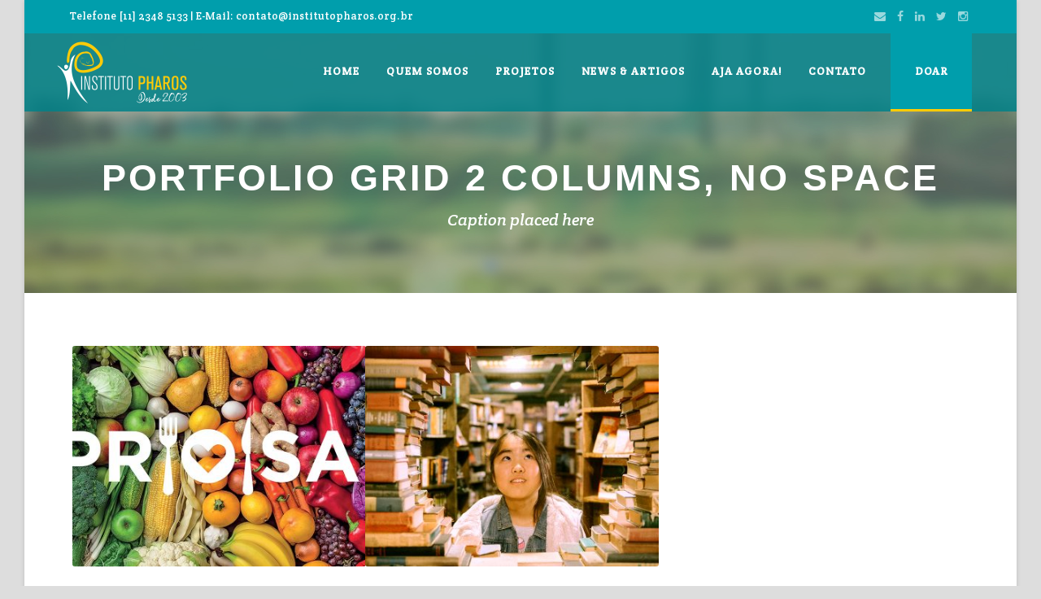

--- FILE ---
content_type: text/html; charset=UTF-8
request_url: http://www.institutopharos.org.br/portfolio-grid-2-columns-no-space/
body_size: 31616
content:
<!DOCTYPE html>
<!--[if IE 7]><html class="ie ie7 ltie8 ltie9" lang="pt-BR"><![endif]-->
<!--[if IE 8]><html class="ie ie8 ltie9" lang="pt-BR"><![endif]-->
<!--[if !(IE 7) | !(IE 8)  ]><!-->
<html lang="pt-BR">
<!--<![endif]-->

<head>
	<meta charset="UTF-8" />
	<meta name="viewport" content="initial-scale=1.0" />	
		
	<link rel="pingback" href="http://www.institutopharos.org.br/xmlrpc.php" />
	<title>Portfolio Grid 2 Columns, No Space &#8211; Instituto Pharos</title>
<link rel='dns-prefetch' href='//fonts.googleapis.com' />
<link rel='dns-prefetch' href='//s.w.org' />
<link rel="alternate" type="application/rss+xml" title="Feed para Instituto Pharos &raquo;" href="http://www.institutopharos.org.br/feed/" />
<link rel="alternate" type="application/rss+xml" title="Feed de comentários para Instituto Pharos &raquo;" href="http://www.institutopharos.org.br/comments/feed/" />
		<script type="text/javascript">
			window._wpemojiSettings = {"baseUrl":"https:\/\/s.w.org\/images\/core\/emoji\/13.0.0\/72x72\/","ext":".png","svgUrl":"https:\/\/s.w.org\/images\/core\/emoji\/13.0.0\/svg\/","svgExt":".svg","source":{"concatemoji":"http:\/\/www.institutopharos.org.br\/wp-includes\/js\/wp-emoji-release.min.js?ver=5.5.17"}};
			!function(e,a,t){var n,r,o,i=a.createElement("canvas"),p=i.getContext&&i.getContext("2d");function s(e,t){var a=String.fromCharCode;p.clearRect(0,0,i.width,i.height),p.fillText(a.apply(this,e),0,0);e=i.toDataURL();return p.clearRect(0,0,i.width,i.height),p.fillText(a.apply(this,t),0,0),e===i.toDataURL()}function c(e){var t=a.createElement("script");t.src=e,t.defer=t.type="text/javascript",a.getElementsByTagName("head")[0].appendChild(t)}for(o=Array("flag","emoji"),t.supports={everything:!0,everythingExceptFlag:!0},r=0;r<o.length;r++)t.supports[o[r]]=function(e){if(!p||!p.fillText)return!1;switch(p.textBaseline="top",p.font="600 32px Arial",e){case"flag":return s([127987,65039,8205,9895,65039],[127987,65039,8203,9895,65039])?!1:!s([55356,56826,55356,56819],[55356,56826,8203,55356,56819])&&!s([55356,57332,56128,56423,56128,56418,56128,56421,56128,56430,56128,56423,56128,56447],[55356,57332,8203,56128,56423,8203,56128,56418,8203,56128,56421,8203,56128,56430,8203,56128,56423,8203,56128,56447]);case"emoji":return!s([55357,56424,8205,55356,57212],[55357,56424,8203,55356,57212])}return!1}(o[r]),t.supports.everything=t.supports.everything&&t.supports[o[r]],"flag"!==o[r]&&(t.supports.everythingExceptFlag=t.supports.everythingExceptFlag&&t.supports[o[r]]);t.supports.everythingExceptFlag=t.supports.everythingExceptFlag&&!t.supports.flag,t.DOMReady=!1,t.readyCallback=function(){t.DOMReady=!0},t.supports.everything||(n=function(){t.readyCallback()},a.addEventListener?(a.addEventListener("DOMContentLoaded",n,!1),e.addEventListener("load",n,!1)):(e.attachEvent("onload",n),a.attachEvent("onreadystatechange",function(){"complete"===a.readyState&&t.readyCallback()})),(n=t.source||{}).concatemoji?c(n.concatemoji):n.wpemoji&&n.twemoji&&(c(n.twemoji),c(n.wpemoji)))}(window,document,window._wpemojiSettings);
		</script>
		<style type="text/css">
img.wp-smiley,
img.emoji {
	display: inline !important;
	border: none !important;
	box-shadow: none !important;
	height: 1em !important;
	width: 1em !important;
	margin: 0 .07em !important;
	vertical-align: -0.1em !important;
	background: none !important;
	padding: 0 !important;
}
</style>
	<link rel='stylesheet' id='wp-block-library-css'  href='http://www.institutopharos.org.br/wp-includes/css/dist/block-library/style.min.css?ver=5.5.17' type='text/css' media='all' />
<link rel='stylesheet' id='contact-form-7-css'  href='http://www.institutopharos.org.br/wp-content/plugins/contact-form-7/includes/css/styles.css?ver=5.3' type='text/css' media='all' />
<link rel='stylesheet' id='style-css'  href='http://www.institutopharos.org.br/wp-content/themes/greennature/style.css?ver=5.5.17' type='text/css' media='all' />
<link rel='stylesheet' id='Crete-Round-google-font-css'  href='http://fonts.googleapis.com/css?family=Crete+Round%3Aregular%2Citalic&#038;subset=latin%2Clatin-ext&#038;ver=5.5.17' type='text/css' media='all' />
<link rel='stylesheet' id='superfish-css'  href='http://www.institutopharos.org.br/wp-content/themes/greennature/plugins/superfish/css/superfish.css?ver=5.5.17' type='text/css' media='all' />
<link rel='stylesheet' id='dlmenu-css'  href='http://www.institutopharos.org.br/wp-content/themes/greennature/plugins/dl-menu/component.css?ver=5.5.17' type='text/css' media='all' />
<link rel='stylesheet' id='font-awesome-css'  href='http://www.institutopharos.org.br/wp-content/themes/greennature/plugins/font-awesome-new/css/font-awesome.min.css?ver=5.5.17' type='text/css' media='all' />
<link rel='stylesheet' id='elegant-font-css'  href='http://www.institutopharos.org.br/wp-content/themes/greennature/plugins/elegant-font/style.css?ver=5.5.17' type='text/css' media='all' />
<link rel='stylesheet' id='jquery-fancybox-css'  href='http://www.institutopharos.org.br/wp-content/themes/greennature/plugins/fancybox/jquery.fancybox.css?ver=5.5.17' type='text/css' media='all' />
<link rel='stylesheet' id='greennature-flexslider-css'  href='http://www.institutopharos.org.br/wp-content/themes/greennature/plugins/flexslider/flexslider.css?ver=5.5.17' type='text/css' media='all' />
<link rel='stylesheet' id='style-responsive-css'  href='http://www.institutopharos.org.br/wp-content/themes/greennature/stylesheet/style-responsive.css?ver=5.5.17' type='text/css' media='all' />
<link rel='stylesheet' id='style-custom-css'  href='http://www.institutopharos.org.br/wp-content/themes/greennature/stylesheet/style-custom.css?ver=5.5.17' type='text/css' media='all' />
<link rel='stylesheet' id='newsletter-css'  href='http://www.institutopharos.org.br/wp-content/plugins/newsletter/style.css?ver=8.5.8' type='text/css' media='all' />
<link rel='stylesheet' id='ms-main-css'  href='http://www.institutopharos.org.br/wp-content/plugins/masterslider/public/assets/css/masterslider.main.css?ver=3.2.14' type='text/css' media='all' />
<link rel='stylesheet' id='ms-custom-css'  href='http://www.institutopharos.org.br/wp-content/uploads/masterslider/custom.css?ver=5.4' type='text/css' media='all' />
<script type='text/javascript' src='http://www.institutopharos.org.br/wp-includes/js/jquery/jquery.js?ver=1.12.4-wp' id='jquery-core-js'></script>
<link rel="https://api.w.org/" href="http://www.institutopharos.org.br/wp-json/" /><link rel="alternate" type="application/json" href="http://www.institutopharos.org.br/wp-json/wp/v2/pages/2009" /><link rel="EditURI" type="application/rsd+xml" title="RSD" href="http://www.institutopharos.org.br/xmlrpc.php?rsd" />
<link rel="wlwmanifest" type="application/wlwmanifest+xml" href="http://www.institutopharos.org.br/wp-includes/wlwmanifest.xml" /> 
<meta name="generator" content="WordPress 5.5.17" />
<link rel="canonical" href="http://www.institutopharos.org.br/portfolio-grid-2-columns-no-space/" />
<link rel='shortlink' href='http://www.institutopharos.org.br/?p=2009' />
<link rel="alternate" type="application/json+oembed" href="http://www.institutopharos.org.br/wp-json/oembed/1.0/embed?url=http%3A%2F%2Fwww.institutopharos.org.br%2Fportfolio-grid-2-columns-no-space%2F" />
<link rel="alternate" type="text/xml+oembed" href="http://www.institutopharos.org.br/wp-json/oembed/1.0/embed?url=http%3A%2F%2Fwww.institutopharos.org.br%2Fportfolio-grid-2-columns-no-space%2F&#038;format=xml" />
<script>var ms_grabbing_curosr='http://www.institutopharos.org.br/wp-content/plugins/masterslider/public/assets/css/common/grabbing.cur',ms_grab_curosr='http://www.institutopharos.org.br/wp-content/plugins/masterslider/public/assets/css/common/grab.cur';</script>
<meta name="generator" content="MasterSlider 3.2.14 - Responsive Touch Image Slider" />
<!-- load the script for older ie version -->
<!--[if lt IE 9]>
<script src="http://www.institutopharos.org.br/wp-content/themes/greennature/javascript/html5.js" type="text/javascript"></script>
<script src="http://www.institutopharos.org.br/wp-content/themes/greennature/plugins/easy-pie-chart/excanvas.js" type="text/javascript"></script>
<![endif]-->
</head>

<body class="page-template-default page page-id-2009 _masterslider _msp_version_3.2.14">
<div class="body-wrapper greennature-boxed-style float-menu" data-home="http://www.institutopharos.org.br/" >
		<header class="greennature-header-wrapper header-style-5-wrapper greennature-header-with-top-bar">
		<!-- top navigation -->
				<div class="top-navigation-wrapper">
			<div class="top-navigation-container container">
				<div class="top-navigation-left">
					<div class="top-navigation-left-text">
					Telefone [11] 2348 5133  | E-Mail: contato@institutopharos.org.br					</div>
				</div>
				<div class="top-navigation-right">
					<div class="top-social-wrapper">
						<div class="social-icon">
<a href="mailto:contato@institutopharos.org.br" target="_blank" >
<i class="fa fa-envelope" ></i></a>
</div>
<div class="social-icon">
<a href="http://www.facebook.com/ipharosoficial" target="_blank" >
<i class="fa fa-facebook" ></i></a>
</div>
<div class="social-icon">
<a href="http://www.linkedin.com/ipharosoficial" target="_blank" >
<i class="fa fa-linkedin" ></i></a>
</div>
<div class="social-icon">
<a href="http://www.twitter.com/ipharosoficial" target="_blank" >
<i class="fa fa-twitter" ></i></a>
</div>
<div class="social-icon">
<a href="https://www.instagram.com/ipharosoficial" target="_blank" >
<i class="fa fa-instagram" ></i></a>
</div>
<div class="clear"></div>					</div>	
				</div>
				<div class="clear"></div>
			</div>
		</div>
				<div id="greennature-header-substitute" ></div>
		<div class="greennature-header-inner header-inner-header-style-5">
			<div class="greennature-header-container container">
				<div class="greennature-header-inner-overlay"></div>
				<!-- logo -->
<div class="greennature-logo">
	<div class="greennature-logo-inner">
		<a href="http://www.institutopharos.org.br/" >
			<img src="http://www.institutopharos.org.br/wp-content/uploads/2020/07/IPS_Logo_Principal_2003_003_320X160_21.07.20.png" alt="Logo Principal" width="320" height="160" />		</a>
	</div>
	<div class="greennature-responsive-navigation dl-menuwrapper" id="greennature-responsive-navigation" ><button class="dl-trigger">Open Menu</button><ul id="menu-main-menu" class="dl-menu greennature-main-mobile-menu"><li id="menu-item-6043" class="menu-item menu-item-type-post_type menu-item-object-page menu-item-home menu-item-6043"><a href="http://www.institutopharos.org.br/">Home</a></li>
<li id="menu-item-6049" class="menu-item menu-item-type-post_type menu-item-object-page menu-item-has-children menu-item-6049"><a href="http://www.institutopharos.org.br/quem/">Quem Somos</a>
<ul class="dl-submenu">
	<li id="menu-item-6134" class="menu-item menu-item-type-post_type menu-item-object-page menu-item-6134"><a href="http://www.institutopharos.org.br/quem/">Pensadores</a></li>
	<li id="menu-item-6133" class="menu-item menu-item-type-post_type menu-item-object-page menu-item-6133"><a href="http://www.institutopharos.org.br/o-instituto/">O Instituto</a></li>
	<li id="menu-item-6146" class="menu-item menu-item-type-post_type menu-item-object-page menu-item-6146"><a href="http://www.institutopharos.org.br/por-que-pharos/">Por Que Pharos?</a></li>
	<li id="menu-item-6152" class="menu-item menu-item-type-post_type menu-item-object-page menu-item-6152"><a href="http://www.institutopharos.org.br/preocupacao-internacional/">Preocupação Internacional</a></li>
	<li id="menu-item-6164" class="menu-item menu-item-type-post_type menu-item-object-page menu-item-6164"><a href="http://www.institutopharos.org.br/areas-de-interesse/">Áreas de Interesse</a></li>
</ul>
</li>
<li id="menu-item-6050" class="menu-item menu-item-type-post_type menu-item-object-page menu-item-6050"><a href="http://www.institutopharos.org.br/projetos-instituto-pharos/">Projetos</a></li>
<li id="menu-item-6272" class="menu-item menu-item-type-post_type menu-item-object-page menu-item-6272"><a href="http://www.institutopharos.org.br/news-artigos/">News &#038; Artigos</a></li>
<li id="menu-item-6051" class="menu-item menu-item-type-post_type menu-item-object-page menu-item-6051"><a href="http://www.institutopharos.org.br/act-now/">Aja Agora!</a></li>
<li id="menu-item-6052" class="menu-item menu-item-type-post_type menu-item-object-page menu-item-6052"><a href="http://www.institutopharos.org.br/contato/">Contato</a></li>
</ul></div></div>

				<!-- navigation -->
				<div class="greennature-navigation-wrapper"><nav class="greennature-navigation" id="greennature-main-navigation" ><ul id="menu-main-menu-1" class="sf-menu greennature-main-menu"><li  class="menu-item menu-item-type-post_type menu-item-object-page menu-item-home menu-item-6043menu-item menu-item-type-post_type menu-item-object-page menu-item-home menu-item-6043 greennature-normal-menu"><a href="http://www.institutopharos.org.br/">Home</a></li>
<li  class="menu-item menu-item-type-post_type menu-item-object-page menu-item-has-children menu-item-6049menu-item menu-item-type-post_type menu-item-object-page menu-item-has-children menu-item-6049 greennature-normal-menu"><a href="http://www.institutopharos.org.br/quem/" class="sf-with-ul-pre">Quem Somos</a>
<ul class="sub-menu">
	<li  class="menu-item menu-item-type-post_type menu-item-object-page menu-item-6134"><a href="http://www.institutopharos.org.br/quem/">Pensadores</a></li>
	<li  class="menu-item menu-item-type-post_type menu-item-object-page menu-item-6133"><a href="http://www.institutopharos.org.br/o-instituto/">O Instituto</a></li>
	<li  class="menu-item menu-item-type-post_type menu-item-object-page menu-item-6146"><a href="http://www.institutopharos.org.br/por-que-pharos/">Por Que Pharos?</a></li>
	<li  class="menu-item menu-item-type-post_type menu-item-object-page menu-item-6152"><a href="http://www.institutopharos.org.br/preocupacao-internacional/">Preocupação Internacional</a></li>
	<li  class="menu-item menu-item-type-post_type menu-item-object-page menu-item-6164"><a href="http://www.institutopharos.org.br/areas-de-interesse/">Áreas de Interesse</a></li>
</ul>
</li>
<li  class="menu-item menu-item-type-post_type menu-item-object-page menu-item-6050menu-item menu-item-type-post_type menu-item-object-page menu-item-6050 greennature-normal-menu"><a href="http://www.institutopharos.org.br/projetos-instituto-pharos/">Projetos</a></li>
<li  class="menu-item menu-item-type-post_type menu-item-object-page menu-item-6272menu-item menu-item-type-post_type menu-item-object-page menu-item-6272 greennature-normal-menu"><a href="http://www.institutopharos.org.br/news-artigos/">News &#038; Artigos</a></li>
<li  class="menu-item menu-item-type-post_type menu-item-object-page menu-item-6051menu-item menu-item-type-post_type menu-item-object-page menu-item-6051 greennature-normal-menu"><a href="http://www.institutopharos.org.br/act-now/">Aja Agora!</a></li>
<li  class="menu-item menu-item-type-post_type menu-item-object-page menu-item-6052menu-item menu-item-type-post_type menu-item-object-page menu-item-6052 greennature-normal-menu"><a href="http://www.institutopharos.org.br/contato/">Contato</a></li>
</ul><a class="greennature-donate-button greennature-lb-payment" ><span class="greennature-button-overlay"></span><span class="greennature-button-donate-text">Doar</span></a></nav><div class="greennature-navigation-gimmick" id="greennature-navigation-gimmick"></div><div class="clear"></div></div>
				<div class="clear"></div>
			</div>
		</div>
	</header>
					<div class="greennature-page-title-wrapper header-style-5-title-wrapper"  >
			<div class="greennature-page-title-overlay"></div>
			<div class="greennature-page-title-container container" >
				<h1 class="greennature-page-title">Portfolio Grid 2 Columns, No Space</h1>
								<span class="greennature-page-caption">Caption placed here</span>
							</div>	
		</div>	
		<!-- is search -->	<div class="content-wrapper">
	<div class="greennature-content">

		<!-- Above Sidebar Section-->
						
		<!-- Sidebar With Content Section-->
					<div class="with-sidebar-wrapper">
				<div class="with-sidebar-container container">
					<div class="with-sidebar-left eight columns">
						<div class="with-sidebar-content twelve columns">
							<section id="content-section-1" ><div class="section-container container"><div class="portfolio-item-wrapper type-classic-portfolio-no-space"  data-ajax="http://www.institutopharos.org.br/wp-admin/admin-ajax.php" ><div class="portfolio-item-holder greennature-item-no-space greennature-portfolio-column-2"><div class="greennature-isotope" data-type="portfolio" data-layout="fitRows" ><div class="clear"></div><div class="six columns"><div class="greennature-item greennature-portfolio-item greennature-classic-portfolio"><div class="greennature-ux greennature-classic-portfolio-ux"><div class="portfolio-thumbnail greennature-image"><img src="http://www.institutopharos.org.br/wp-content/uploads/2020/06/IPS_Programas_Prosai_005_17.09.20-400x300.jpg" alt="" width="400" height="300" /><span class="portfolio-overlay" >&nbsp;</span><a class="portfolio-overlay-icon"  href="http://www.institutopharos.org.br/portfolio/prosai/"  ><span class="portfolio-icon" ><i class="fa fa-link" ></i></span></a></div><div class="portfolio-classic-content"><h3 class="portfolio-title"><a  href="http://www.institutopharos.org.br/portfolio/prosai/"  >Prosai</a></h3><div class="greennature-portfolio-info"><div class="portfolio-info portfolio-tag"><span class="info-head greennature-title">Tema </span><a href="http://www.institutopharos.org.br/portfolio_tag/seguranca-alimentar/" rel="tag">Segurança Alimentar</a></div><div class="clear"></div></div><div class="portfolio-excerpt">O Programa de Segurança Alimentar para Idosos (PROSAI) trabalhará para melhorar a saúde de pessoas de baixa renda com mais de 60 anos em vulnerabilidade social, por meio da complementação de suas dietas com alimentos certificados pelo governo.</div><a class="portfolio-classic-learn-more" href="http://www.institutopharos.org.br/portfolio/prosai/" >Learn More</a></div></div></div></div><div class="six columns"><div class="greennature-item greennature-portfolio-item greennature-classic-portfolio"><div class="greennature-ux greennature-classic-portfolio-ux"><div class="portfolio-thumbnail greennature-image"><img src="http://www.institutopharos.org.br/wp-content/uploads/2013/12/IPS_Programas_Lampiao_001_03.08.20-400x300.jpg" alt="Projeto Lampião" width="400" height="300" /><span class="portfolio-overlay" >&nbsp;</span><a class="portfolio-overlay-icon"  href="http://www.institutopharos.org.br/wp-content/uploads/2013/12/IPS_Programas_Lampiao_001_03.08.20.jpg" data-rel="fancybox"  ><span class="portfolio-icon" ><i class="fa fa-search" ></i></span></a></div><div class="portfolio-classic-content"><h3 class="portfolio-title"><a  href="http://www.institutopharos.org.br/portfolio/projeto-lampiao/"  >Projeto Lampião</a></h3><div class="greennature-portfolio-info"><div class="portfolio-info portfolio-tag"><span class="info-head greennature-title">Tema </span><a href="http://www.institutopharos.org.br/portfolio_tag/educacao-para-todos/" rel="tag">Educação Para Todos</a></div><div class="clear"></div></div><div class="portfolio-excerpt">Contribuindo para a construção de um mundo consciente, solidário e sustentável, consiste em um fundo criado com doações para que pessoas que tenham dificuldade em arcar com seus estudos possam formar-se. A iniciativa está sendo conduzida por vários comitês.</div><a class="portfolio-classic-learn-more" href="http://www.institutopharos.org.br/portfolio/projeto-lampiao/" >Learn More</a></div></div></div></div><div class="clear"></div><div class="six columns"><div class="greennature-item greennature-portfolio-item greennature-classic-portfolio"><div class="greennature-ux greennature-classic-portfolio-ux"><div class="portfolio-thumbnail greennature-image"><img src="http://www.institutopharos.org.br/wp-content/uploads/2013/12/IPS_Programas_Cairu_001_03.08.20-400x300.jpg" alt="" width="400" height="300" /><span class="portfolio-overlay" >&nbsp;</span><a class="portfolio-overlay-icon"  href="http://www.institutopharos.org.br/portfolio/projeto-cairu/"  ><span class="portfolio-icon" ><i class="fa fa-link" ></i></span></a></div><div class="portfolio-classic-content"><h3 class="portfolio-title"><a  href="http://www.institutopharos.org.br/portfolio/projeto-cairu/"  >Projeto Cairu</a></h3><div class="greennature-portfolio-info"><div class="portfolio-info portfolio-tag"><span class="info-head greennature-title">Tema </span><a href="http://www.institutopharos.org.br/portfolio_tag/preservacao-do-patrimonio-historico/" rel="tag">Preservação do Patrimônio Histórico</a></div><div class="clear"></div></div><div class="portfolio-excerpt">Cairu é o município no qual se localiza o Morro de São Paulo, na Bahia. Possui fenomenal patrimônio histórico, cultural e natural, mas a expressiva especulação imobiliária conduz a Ilha a uma acelerada degradação socioambiental (exemplo de Porto Seguro).</div><a class="portfolio-classic-learn-more" href="http://www.institutopharos.org.br/portfolio/projeto-cairu/" >Learn More</a></div></div></div></div><div class="six columns"><div class="greennature-item greennature-portfolio-item greennature-classic-portfolio"><div class="greennature-ux greennature-classic-portfolio-ux"><div class="portfolio-thumbnail greennature-image"><img src="http://www.institutopharos.org.br/wp-content/uploads/2013/12/IPS_Programas_Petrobras_002_03.08.20-400x300.jpg" alt="" width="400" height="300" /><span class="portfolio-overlay" >&nbsp;</span><a class="portfolio-overlay-icon"  href="http://www.institutopharos.org.br/portfolio/projeto-gestao-emergencias-petrobras/"  ><span class="portfolio-icon" ><i class="fa fa-link" ></i></span></a></div><div class="portfolio-classic-content"><h3 class="portfolio-title"><a  href="http://www.institutopharos.org.br/portfolio/projeto-gestao-emergencias-petrobras/"  >Projeto Gestão de Emergências Petrobras</a></h3><div class="greennature-portfolio-info"><div class="portfolio-info portfolio-tag"><span class="info-head greennature-title">Tema </span><a href="http://www.institutopharos.org.br/portfolio_tag/capacitacao-e-colaboradores/" rel="tag">Capacitação e Colaboradores</a><span class="sep">,</span> <a href="http://www.institutopharos.org.br/portfolio_tag/emergencias/" rel="tag">Emergências</a></div><div class="clear"></div></div><div class="portfolio-excerpt">O histórico mundial, mais especificamente no nosso litoral, relata acidentes sérios, com danos irreparáveis ao meio ambiente e às atividades das comunidades locais, como a pesca.</div><a class="portfolio-classic-learn-more" href="http://www.institutopharos.org.br/portfolio/projeto-gestao-emergencias-petrobras/" >Learn More</a></div></div></div></div></div><div class="clear"></div></div></div><div class="clear"></div></div></section>							
						</div>
						
						<div class="clear"></div>
					</div>
					
<div class="greennature-sidebar greennature-right-sidebar four columns">
	<div class="greennature-item-start-content sidebar-right-item" >
		</div>
</div>
					<div class="clear"></div>
				</div>				
			</div>				
		
		<!-- Below Sidebar Section-->
		
				
	</div><!-- greennature-content -->
		<div class="clear" ></div>
	</div><!-- content wrapper -->

		
	<footer class="footer-wrapper" >
				<div class="footer-container container">
										<div class="footer-column four columns" id="footer-widget-1" >
					<div id="custom_html-3" class="widget_text widget widget_custom_html greennature-item greennature-widget"><div class="textwidget custom-html-widget"><a href="http://www.institutopharos.org.br/new/wp-content/uploads/2020/07/IPS_Logo_Rodape_200X100_21.07.20.png"><img src="http://www.institutopharos.org.br/wp-content/uploads/2020/07/IPS_Logo_Rodape_200X100_21.07.20.png" width="200" height="100" title="Logo" alt="Logo"></a></div></div>				</div>
										<div class="footer-column four columns" id="footer-widget-2" >
					<div id="custom_html-2" class="widget_text widget widget_custom_html greennature-item greennature-widget"><h3 class="greennature-widget-title">Faça Contato</h3><div class="clear"></div><div class="textwidget custom-html-widget"><i class="fa fa-map-marker" aria-hidden="true"></i> Avenida Doutor Yojiro Takaoka, 4384<br>
Sala 701  |  Conjunto 5915<br>
Santana de Parnaíba  |  SP  |  CEP 06541-038<br>

<i class="fa fa-phone" aria-hidden="true"></i> +55 [11] 2348 5133<br>

<i class="fa fa-envelope" aria-hidden="true"></i> contato@institutopharos.org.br</div></div>				</div>
										<div class="footer-column four columns" id="footer-widget-3" >
					<div id="search-2" class="widget widget_search greennature-item greennature-widget"><h3 class="greennature-widget-title">Pesquise</h3><div class="clear"></div><div class="gdl-search-form">
	<form method="get" id="searchform" action="http://www.institutopharos.org.br//">
				<div class="search-text" id="search-text">
			<input type="text" name="s" id="s" autocomplete="off" data-default="Type keywords..." />
		</div>
		<input type="submit" id="searchsubmit" value="" />
		<div class="clear"></div>
	</form>
</div></div>				</div>
									<div class="clear"></div>
		</div>
				
				<div class="copyright-wrapper">
			<div class="copyright-container container">
				<div class="copyright-left">
					Copyright © 2003 ~ 2024 - Instituto Pharos®. Todos os direitos reservados.				</div>
				<div class="copyright-right">
					Em Defesa do Oceano				</div>
				<div class="clear"></div>
			</div>
		</div>
			</footer>
		
	<div class="greennature-payment-lightbox-overlay" id="greennature-payment-lightbox-overlay" ></div>
<div class="greennature-payment-lightbox-container" id="greennature-payment-lightbox-container" >
	<div class="greennature-payment-lightbox-inner" >
		<form class="greennature-payment-form" id="greennature-payment-form" data-ajax="http://www.institutopharos.org.br/wp-admin/admin-ajax.php" >
			<h3 class="greennature-payment-lightbox-title">
				<span class="greennature-head">Você está doando para:</span>
				<span class="greennature-tail">Instituto Pharos</span>
			</h3>
			
			<div class="greennature-payment-amount" >
				<div class="greennature-payment-amount-head" >Quanto você gostaria de doar?</div>
				<a class="greennature-payment-price-preset greennature-active" data-val="10" >$10</a>
				<a class="greennature-payment-price-preset" data-val="20" >$20</a>
				<a class="greennature-payment-price-preset" data-val="30" >$30</a>
				<input class="greennature-payment-price-fill" type="text" placeholder="Valor em Reais (R$)" />
				<input class="greennature-payment-price" type="hidden" name="amount" value="10" />
				
							</div>
			
						
			<div class="greennature-form-fields">
				<div class="six columns">
					<div class="columns-wrap greennature-left">
						<span class="greennature-head">Nome (*):</span>
						<input class="greennature-require" type="text" name="name">
					</div>
				</div>
				<div class="six columns">
					<div class="columns-wrap greennature-right">
						<span class="greennature-head">Sobrenome (*):</span>
						<input class="greennature-require" type="text" name="last-name">
					</div>
				</div>
				<div class="clear"></div>
				<div class="six columns">
					<div class="columns-wrap greennature-left">
						<span class="greennature-head">E-Mail (*):</span>
						<input class="greennature-require greennature-email" type="text" name="email">
					</div>
				</div>
				<div class="six columns">
					<div class="columns-wrap greennature-right">
						<span class="greennature-head">Fone:</span>
						<input type="text" name="phone">
					</div>
				</div>		
				<div class="clear"></div>
				<div class="six columns">
					<div class="columns-wrap greennature-left">
						<span class="greennature-head">Endereço:</span>
						<textarea name="address"></textarea>
					</div>
				</div>
				<div class="six columns">
					<div class="columns-wrap greennature-right">
						<span class="greennature-head">Nota Adicional:</span>
						<textarea name="additional-note"></textarea>
					</div>
				</div>		
				<div class="clear"></div>
			</div>		
			
			<div class="greennature-payment-method" >
			<input type="hidden" name="payment-method" value="stripe" />			</div>		
			<div class="greennature-message"></div>
			<div class="greennature-loading">Carregando...</div>
			<input type="submit" value="Doar!" /> 
		</form>
	</div>		
</div>		
</div> <!-- body-wrapper -->
<script type="text/javascript"></script><script type='text/javascript' id='contact-form-7-js-extra'>
/* <![CDATA[ */
var wpcf7 = {"apiSettings":{"root":"http:\/\/www.institutopharos.org.br\/wp-json\/contact-form-7\/v1","namespace":"contact-form-7\/v1"}};
/* ]]> */
</script>
<script type='text/javascript' src='http://www.institutopharos.org.br/wp-content/plugins/contact-form-7/includes/js/scripts.js?ver=5.3' id='contact-form-7-js'></script>
<script type='text/javascript' src='http://www.institutopharos.org.br/wp-content/themes/greennature/plugins/superfish/js/superfish.js?ver=1.0' id='superfish-js'></script>
<script type='text/javascript' src='http://www.institutopharos.org.br/wp-includes/js/hoverIntent.min.js?ver=1.8.1' id='hoverIntent-js'></script>
<script type='text/javascript' src='http://www.institutopharos.org.br/wp-content/themes/greennature/plugins/dl-menu/modernizr.custom.js?ver=1.0' id='modernizr-js'></script>
<script type='text/javascript' src='http://www.institutopharos.org.br/wp-content/themes/greennature/plugins/dl-menu/jquery.dlmenu.js?ver=1.0' id='dlmenu-js'></script>
<script type='text/javascript' src='http://www.institutopharos.org.br/wp-content/themes/greennature/plugins/jquery.easing.js?ver=1.0' id='jquery-easing-js'></script>
<script type='text/javascript' src='http://www.institutopharos.org.br/wp-content/themes/greennature/plugins/fancybox/jquery.fancybox.pack.js?ver=1.0' id='jquery-fancybox-js'></script>
<script type='text/javascript' src='http://www.institutopharos.org.br/wp-content/themes/greennature/plugins/fancybox/helpers/jquery.fancybox-media.js?ver=1.0' id='jquery-fancybox-media-js'></script>
<script type='text/javascript' src='http://www.institutopharos.org.br/wp-content/themes/greennature/plugins/fancybox/helpers/jquery.fancybox-thumbs.js?ver=1.0' id='jquery-fancybox-thumbs-js'></script>
<script type='text/javascript' src='http://www.institutopharos.org.br/wp-content/themes/greennature/plugins/flexslider/jquery.flexslider.js?ver=1.0' id='greennature-flexslider-js'></script>
<script type='text/javascript' src='http://www.institutopharos.org.br/wp-content/themes/greennature/javascript/gdlr-script.js?ver=1.0' id='greennature-script-js'></script>
<script type='text/javascript' src='http://www.institutopharos.org.br/wp-includes/js/wp-embed.min.js?ver=5.5.17' id='wp-embed-js'></script>
<script type='text/javascript' src='http://www.institutopharos.org.br/wp-content/themes/greennature/plugins/jquery.isotope.min.js?ver=1.0' id='isotope-js'></script>
<script type='text/javascript' src='http://www.institutopharos.org.br/wp-content/themes/greennature/plugins/jquery.transit.min.js?ver=1.0' id='jquery.transit-js'></script>
<script type='text/javascript' src='http://www.institutopharos.org.br/wp-content/plugins/gdlr-portfolio/gdlr-portfolio-script.js?ver=1.0' id='portfolio-script-js'></script>
</body>
</html>

--- FILE ---
content_type: application/javascript
request_url: http://www.institutopharos.org.br/wp-content/plugins/gdlr-portfolio/gdlr-portfolio-script.js?ver=1.0
body_size: 5256
content:
(function($){
	"use strict";

	// get portfolio using ajax
	function greennature_portfolio_ajax(port_holder, ajax_info, category, paged){

		var args = new Object();
		args['num-fetch'] = ajax_info.attr('data-num-fetch');
		args['num-excerpt'] = ajax_info.attr('data-num-excerpt');
		args['order'] = ajax_info.attr('data-order');
		args['orderby'] = ajax_info.attr('data-orderby');
		args['thumbnail-size'] = ajax_info.attr('data-thumbnail-size');
		args['thumbnail-size-featured'] = ajax_info.attr('data-thumbnail-size-featured');
		args['portfolio-style'] = ajax_info.attr('data-port-style');
		args['portfolio-size'] = ajax_info.attr('data-port-size');
		args['portfolio-layout'] = ajax_info.attr('data-port-layout');
		args['pagination'] = ajax_info.attr('data-pagination');
		args['category'] = (category)? category: ajax_info.attr('data-category');
		args['paged'] = (paged)? paged: 1;

		// hide the un-used elements
		var animate_complete = false;
		port_holder.slideUp(500, function(){
			animate_complete = true;
		});
		port_holder.siblings('.greennature-pagination').slideUp(500, function(){
			$(this).remove();
		});
		
		var now_loading = $('<div class="greennature-now-loading"></div>');
		now_loading.insertBefore(port_holder);
		now_loading.slideDown();
		
		// call ajax to get portfolio item
		$.ajax({
			type: 'POST',
			url: ajax_info.attr('data-ajax'),
			data: {'action': 'greennature_get_portfolio_ajax', 'args': args},
			error: function(a, b, c){ console.log(a, b, c); },
			success: function(data){
				now_loading.css('background-image','none').slideUp(function(){ $(this).remove(); });	
			
				var port_item = $(data).hide();
				if( animate_complete ){
					greennature_bind_portfolio_item(port_holder, port_item);
				}else{
					setTimeout(function() {
						greennature_bind_portfolio_item(port_holder, port_item);
					}, 500);
				}	
			}
		});		
		
	}
	
	function greennature_bind_portfolio_item(port_holder, port_item){
		if( port_holder ){
			port_holder.replaceWith(port_item);
		}
		port_item.slideDown();
		
		// bind events
		port_item.each(function(){
			if( $(this).hasClass('greennature-pagination') ){
				$(this).children().greennature_bind_portfolio_pagination();
			}
		});	
		port_item.greennature_fluid_video();		
		port_item.find('.greennature-portfolio-item').greennature_portfolio_hover();
		port_item.find('.flexslider').greennature_flexslider();
		port_item.find('.greennature-isotope').greennature_isotope();
		port_item.find('[data-rel="fancybox"]').greennature_fancybox();
		
		if( port_item.closest('.greennature-portfolio-link-lightbox').length > 0 ){
			port_item.find('a[data-lightbox]').click(function(){
				$(this).greennature_portfolio_lightbox(); return false;
			});
		}
		port_item.find('img').load(function(){ $(window).trigger('resize'); });
	}
	
	$.fn.greennature_bind_portfolio_pagination = function(){
		$(this).click(function(){
			if($(this).hasClass('current')) return;
			var port_holder = $(this).parent('.greennature-pagination').siblings('.portfolio-item-holder');
			var ajax_info = $(this).parent('.greennature-pagination').siblings('.greennature-ajax-info');
			
			var category = $(this).parent('.greennature-pagination').siblings('.portfolio-item-filter');
			if( category ){
				category = category.children('.active').attr('data-category');
			}

			greennature_portfolio_ajax(port_holder, ajax_info, category, $(this).attr('data-paged'));
			return false;
		});		
	}
	
	$.fn.greennature_portfolio_hover = function(){
		$(this).each(function(){
			var port_item = $(this);
			
			$(this).find('.portfolio-thumbnail').hover(function(){
				$(this).children('img').transition({ scale: 1.1, duration: 200 });
				$(this).find('.portfolio-overlay').animate({opacity: 0.6}, 200);
				$(this).find('.portfolio-overlay-content, .portfolio-overlay-icon').animate({opacity: 1}, 200);
			}, function(){
				$(this).children('img').transition({ scale: 1, duration: 200 });
				$(this).find('.portfolio-overlay').animate({opacity: 0}, 200);
				$(this).find('.portfolio-overlay-content, .portfolio-overlay-icon').animate({opacity: 0}, 200);
			});		

			function set_portfolio_height(){
				
				port_item.find('.portfolio-overlay-content').each(function(){
					$(this).css('margin-top', -($(this).height()/2));
				});		
			}	
			set_portfolio_height();
			$(window).resize(function(){ set_portfolio_height(); });
		});		
	}

	$(document).ready(function(){

		// script for portfolio item
		$('.greennature-portfolio-item').greennature_portfolio_hover();
		
		// script for calling ajax portfolio when selecting category
		$('.portfolio-item-filter a').click(function(){
			if($(this).hasClass('active')) return false;
			$(this).addClass('active').siblings().removeClass('active');
		
			var port_holder = $(this).parent('.portfolio-item-filter').siblings('.portfolio-item-holder');
			var ajax_info = $(this).parent('.portfolio-item-filter').siblings('.greennature-ajax-info');

			greennature_portfolio_ajax(port_holder, ajax_info, $(this).attr('data-category'));
			return false;
		});
		
		// script for calling ajax portfolio when using pagination
		$('.greennature-pagination.greennature-ajax .page-numbers').greennature_bind_portfolio_pagination();
	});

})(jQuery);